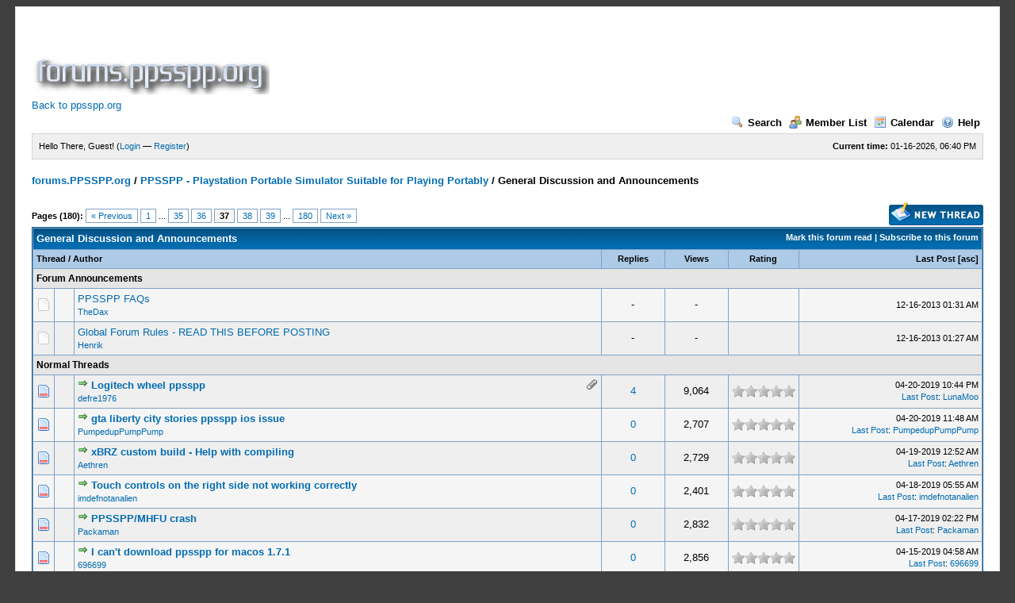

--- FILE ---
content_type: text/html; charset=UTF-8
request_url: https://forums.ppsspp.org/forumdisplay.php?fid=2&page=37
body_size: 9218
content:
<!DOCTYPE html PUBLIC "-//W3C//DTD XHTML 1.0 Transitional//EN" "http://www.w3.org/TR/xhtml1/DTD/xhtml1-transitional.dtd"><!-- start: forumdisplay -->
<html xml:lang="en" lang="en" xmlns="http://www.w3.org/1999/xhtml">
<head>
<title>forums.PPSSPP.org - General Discussion and Announcements </title>
<!-- start: headerinclude -->
<link rel="alternate" type="application/rss+xml" title="Latest Threads (RSS 2.0)" href="https://forums.ppsspp.org/syndication.php" />
<link rel="alternate" type="application/atom+xml" title="Latest Threads (Atom 1.0)" href="https://forums.ppsspp.org/syndication.php?type=atom1.0" />
<meta http-equiv="Content-Type" content="text/html; charset=UTF-8" />
<meta http-equiv="Content-Script-Type" content="text/javascript" />
<script type="text/javascript" src="https://forums.ppsspp.org/jscripts/prototype.js?ver=1603"></script>
<script type="text/javascript" src="https://forums.ppsspp.org/jscripts/general.js?ver=1603"></script>
<script type="text/javascript" src="https://forums.ppsspp.org/jscripts/popup_menu.js?ver=1600"></script>
<link type="text/css" rel="stylesheet" href="https://forums.ppsspp.org/cache/themes/theme3/global.css" />
<link type="text/css" rel="stylesheet" href="https://forums.ppsspp.org/cache/themes/theme1/star_ratings.css" />

<script type="text/javascript">
<!--
	var cookieDomain = ".forums.ppsspp.org";
	var cookiePath = "/";
	var cookiePrefix = "";
	var deleteevent_confirm = "Are you sure you want to delete this event?";
	var removeattach_confirm = "Are you sure you want to remove the selected attachment from this post?";
	var loading_text = 'Loading. <br />Please Wait..';
	var saving_changes = 'Saving changes..';
	var use_xmlhttprequest = "1";
	var my_post_key = "24cd728446720b79292d53092b5494ab";
	var imagepath = "images";
// -->
</script>


<script type="text/javascript">

  var _gaq = _gaq || [];
  _gaq.push(['_setAccount', 'UA-32901101-1']);
  _gaq.push(['_trackPageview']);

  (function() {
    var ga = document.createElement('script'); ga.type = 'text/javascript'; ga.async = true;
    ga.src = ('https:' == document.location.protocol ? 'https://ssl' : 'http://www') + '.google-analytics.com/ga.js';
    var s = document.getElementsByTagName('script')[0]; s.parentNode.insertBefore(ga, s);
  })();

</script>
<!-- end: headerinclude -->
<!-- start: forumdisplay_rssdiscovery -->
<link rel="alternate" type="application/rss+xml" title="Latest Threads in General Discussion and Announcements (RSS 2.0)" href="https://forums.ppsspp.org/syndication.php?fid=2" />
<link rel="alternate" type="application/atom+xml" title="Latest Threads in General Discussion and Announcements (Atom 1.0)" href="https://forums.ppsspp.org/syndication.php?type=atom1.0&amp;fid=2" />
<!-- end: forumdisplay_rssdiscovery -->
<script type="text/javascript">
<!--
	lang.no_new_posts = "Forum Contains No New Posts";
	lang.click_mark_read = "Click to mark this forum as read";
// -->
</script>
</head>
<body>
<!-- start: header -->
<div id="container">
		<a name="top" id="top"></a>
		<div id="header">
			<div class="logo" style="margin:0px"><a href="https://forums.ppsspp.org/index.php"><img src="https://forums.ppsspp.org/images/custom/dspforums.png" alt="forums.PPSSPP.org" title="forums.PPSSPP.org" /></a>

<style>
.responsive-white { width: 320px; height: 50px; }
@media(min-width: 500px) { .responsive-white { width: 468px; height: 60px; } }
@media(min-width: 800px) { .responsive-white { width: 728px; height: 90px; } }
</style>
<script async src="//pagead2.googlesyndication.com/pagead/js/adsbygoogle.js"></script>
<!-- Responsive White -->
<ins class="adsbygoogle responsive-white"
     style="display:inline-block"
     data-ad-client="ca-pub-3281131109267988"
     data-ad-slot="1035220834"></ins>
<script>
(adsbygoogle = window.adsbygoogle || []).push({});
</script>

<br><a href="http://www.ppsspp.org/">Back to ppsspp.org</a></div>
			<div class="menu">
				<ul>
					<li><a href="https://forums.ppsspp.org/search.php"><img src="images/toplinks/search.gif" alt="" title="" />Search</a></li>
					<li><a href="https://forums.ppsspp.org/memberlist.php"><img src="images/toplinks/memberlist.gif" alt="" title="" />Member List</a></li>
					<li><a href="https://forums.ppsspp.org/calendar.php"><img src="images/toplinks/calendar.gif" alt="" title="" />Calendar</a></li>
					<li><a href="https://forums.ppsspp.org/misc.php?action=help"><img src="images/toplinks/help.gif" alt="" title="" />Help</a></li>
				</ul>
			</div>
			<hr class="hidden" />
			<div id="panel">
				<!-- start: header_welcomeblock_guest -->
<script type="text/javascript">
<!--
	lang.username = "Username/Email";
	lang.password = "Password";
	lang.login = "Login";
	lang.lost_password = " &mdash; <a href=\"https://forums.ppsspp.org/member.php?action=lostpw\">Lost Password?<\/a>";
	lang.register_url = " &mdash; <a href=\"https://forums.ppsspp.org/member.php?action=register\">Register<\/a>";
	lang.remember_me = "Remember me";
// -->
</script>
<span style="float: right;"><strong>Current time:</strong> 01-16-2026, 06:40 PM</span>
		<span id="quick_login">Hello There, Guest! (<a href="https://forums.ppsspp.org/member.php?action=login" onclick="MyBB.quickLogin(); return false;">Login</a> &mdash; <a href="https://forums.ppsspp.org/member.php?action=register">Register</a>)</span>
<!-- end: header_welcomeblock_guest -->
			</div>
		</div>
		<hr class="hidden" />
		<br class="clear" />
		<div id="content">
			
			
			
			
			
			<!-- start: nav -->

<div class="navigation">
<!-- start: nav_bit -->
<a href="https://forums.ppsspp.org/index.php">forums.PPSSPP.org</a><!-- start: nav_sep -->
 / 
<!-- end: nav_sep -->
<!-- end: nav_bit --><!-- start: nav_bit -->
<a href="forumdisplay.php?fid=1">PPSSPP - Playstation Portable Simulator Suitable for Playing Portably</a>
<!-- end: nav_bit --><!-- start: nav_sep_active -->
 / 
<!-- end: nav_sep_active --><!-- start: nav_bit_active -->
<span class="active">General Discussion and Announcements</span>
<!-- end: nav_bit_active -->
</div>
<!-- end: nav -->
			<br />
<!-- end: header -->




<!-- start: forumdisplay_threadlist -->
<div class="float_left">
	<!-- start: multipage -->
<div class="pagination">
<span class="pages">Pages (180):</span>
<!-- start: multipage_prevpage -->
<a href="forumdisplay.php?fid=2&amp;page=36" class="pagination_previous">&laquo; Previous</a>
<!-- end: multipage_prevpage --><!-- start: multipage_start -->
<a href="forumdisplay.php?fid=2" class="pagination_first">1</a>  ...
<!-- end: multipage_start --><!-- start: multipage_page -->
<a href="forumdisplay.php?fid=2&amp;page=35" class="pagination_page">35</a>
<!-- end: multipage_page --><!-- start: multipage_page -->
<a href="forumdisplay.php?fid=2&amp;page=36" class="pagination_page">36</a>
<!-- end: multipage_page --><!-- start: multipage_page_current -->
 <span class="pagination_current">37</span>
<!-- end: multipage_page_current --><!-- start: multipage_page -->
<a href="forumdisplay.php?fid=2&amp;page=38" class="pagination_page">38</a>
<!-- end: multipage_page --><!-- start: multipage_page -->
<a href="forumdisplay.php?fid=2&amp;page=39" class="pagination_page">39</a>
<!-- end: multipage_page --><!-- start: multipage_end -->
...  <a href="forumdisplay.php?fid=2&amp;page=180" class="pagination_last">180</a>
<!-- end: multipage_end --><!-- start: multipage_nextpage -->
<a href="forumdisplay.php?fid=2&amp;page=38" class="pagination_next">Next &raquo;</a>
<!-- end: multipage_nextpage -->
</div>
<!-- end: multipage -->
</div>
<div class="float_right">
	<!-- start: forumdisplay_newthread -->
<a href="newthread.php?fid=2"><img src="images/english/newthread.gif" alt="Post Thread" title="Post Thread" /></a>
<!-- end: forumdisplay_newthread -->
</div>
<table border="0" cellspacing="1" cellpadding="4" class="tborder" style="clear: both;">
	<tr>
		<td class="thead" colspan="7">
			<div style="float: right;">
				<span class="smalltext"><strong><a href="misc.php?action=markread&amp;fid=2">Mark this forum read</a> | <a href="usercp2.php?action=addsubscription&amp;type=forum&amp;fid=2&amp;my_post_key=24cd728446720b79292d53092b5494ab">Subscribe to this forum</a></strong></span>
			</div>
			<div>
				<strong>General Discussion and Announcements</strong>
			</div>
		</td>
	</tr>
	<tr>
		<td class="tcat" colspan="3" width="66%"><span class="smalltext"><strong><a href="forumdisplay.php?fid=2&amp;page=37&amp;datecut=0&amp;sortby=subject&amp;order=asc">Thread</a>  / <a href="forumdisplay.php?fid=2&amp;page=37&amp;datecut=0&amp;sortby=starter&amp;order=asc">Author</a> </strong></span></td>
		<td class="tcat" align="center" width="7%"><span class="smalltext"><strong><a href="forumdisplay.php?fid=2&amp;page=37&amp;datecut=0&amp;sortby=replies&amp;order=desc">Replies</a> </strong></span></td>
		<td class="tcat" align="center" width="7%"><span class="smalltext"><strong><a href="forumdisplay.php?fid=2&amp;page=37&amp;datecut=0&amp;sortby=views&amp;order=desc">Views</a> </strong></span></td>
		<!-- start: forumdisplay_threadlist_rating -->
	<td class="tcat" align="center" width="80">
		<span class="smalltext"><strong><a href="forumdisplay.php?fid=2&amp;page=37&amp;datecut=0&amp;sortby=rating&amp;order=desc">Rating</a> </strong></span>
		<script type="text/javascript" src="jscripts/rating.js?ver=1400"></script>
		<script type="text/javascript">
		<!--
			lang.stars = new Array();
			lang.stars[1] = "1 star out of 5";
			lang.stars[2] = "2 stars out of 5";
			lang.stars[3] = "3 stars out of 5";
			lang.stars[4] = "4 stars out of 5";
			lang.stars[5] = "5 stars out of 5";
		// -->
		</script>
	</td>

<!-- end: forumdisplay_threadlist_rating -->
		<td class="tcat" align="right" width="20%"><span class="smalltext"><strong><a href="forumdisplay.php?fid=2&amp;page=37&amp;datecut=0&amp;sortby=lastpost&amp;order=desc">Last Post</a> <!-- start: forumdisplay_orderarrow -->
<span class="smalltext">[<a href="forumdisplay.php?fid=2&amp;page=37&amp;datecut=0&amp;sortby=lastpost&amp;order=asc">asc</a>]</span>
<!-- end: forumdisplay_orderarrow --></strong></span></td>
		
	</tr>
	
	<!-- start: forumdisplay_announcements -->
<tr>
<td class="trow_sep" colspan="7">Forum Announcements</td>
</tr>
<!-- start: forumdisplay_announcements_announcement -->
<tr>
<td align="center" class="trow1" width="2%"><img src="images/folder.gif" alt=""/></td>
<td align="center" class="trow1" width="2%">&nbsp;</td>
<td class="trow1">
	<a href="announcements.php?aid=4" class="subject_old">PPSSPP FAQs</a>
	<div class="author smalltext"><a href="https://forums.ppsspp.org/member.php?action=profile&amp;uid=2928">TheDax</a></div>
</td>
<td align="center" class="trow1">-</td>
<td align="center" class="trow1">-</td>
<!-- start: forumdisplay_announcement_rating -->
	<td class="trow1" align="center"><img src="images/pixel.gif" alt="" /></td>
<!-- end: forumdisplay_announcement_rating -->
<td class="trow1" style="white-space: nowrap; text-align: right"><span class="smalltext">12-16-2013 01:31 AM</span></td>

</tr>

<!-- end: forumdisplay_announcements_announcement --><!-- start: forumdisplay_announcements_announcement -->
<tr>
<td align="center" class="trow2" width="2%"><img src="images/folder.gif" alt=""/></td>
<td align="center" class="trow2" width="2%">&nbsp;</td>
<td class="trow2">
	<a href="announcements.php?aid=5" class="subject_old">Global Forum Rules - READ THIS BEFORE POSTING</a>
	<div class="author smalltext"><a href="https://forums.ppsspp.org/member.php?action=profile&amp;uid=1">Henrik</a></div>
</td>
<td align="center" class="trow2">-</td>
<td align="center" class="trow2">-</td>
<!-- start: forumdisplay_announcement_rating -->
	<td class="trow2" align="center"><img src="images/pixel.gif" alt="" /></td>
<!-- end: forumdisplay_announcement_rating -->
<td class="trow2" style="white-space: nowrap; text-align: right"><span class="smalltext">12-16-2013 01:27 AM</span></td>

</tr>

<!-- end: forumdisplay_announcements_announcement -->
<!-- end: forumdisplay_announcements -->
	<!-- start: forumdisplay_threads_sep -->
<tr>
<td class="trow_sep" colspan="7">Normal Threads</td>
</tr>
<!-- end: forumdisplay_threads_sep --><!-- start: forumdisplay_thread -->
<tr>
	<td align="center" class="trow2 forumdisplay_regular" width="2%"><img src="images/newhotfolder.gif" alt="New posts. Hot thread." title="New posts. Hot thread." /></td>
	<td align="center" class="trow2 forumdisplay_regular" width="2%">&nbsp;</td>
	<td class="trow2 forumdisplay_regular">
		<!-- start: forumdisplay_thread_attachment_count -->
<div style="float: right;"><img src="images/paperclip.gif" alt="" title="This thread contains 1 attachment." /></div>
<!-- end: forumdisplay_thread_attachment_count -->
		<div>
			<span> <!-- start: forumdisplay_thread_gotounread -->
<a href="showthread.php?tid=25177&amp;action=newpost"><img src="images/jump.gif" alt="Go to first unread post" title="Go to first unread post" /></a> 
<!-- end: forumdisplay_thread_gotounread --><a href="showthread.php?tid=25177" class=" subject_new" id="tid_25177">Logitech wheel ppsspp</a></span>
			<div class="author smalltext"><a href="https://forums.ppsspp.org/member.php?action=profile&amp;uid=104644">defre1976</a></div>
		</div>
	</td>
	<td align="center" class="trow2 forumdisplay_regular"><a href="javascript:MyBB.whoPosted(25177);">4</a></td>
	<td align="center" class="trow2 forumdisplay_regular">9,064</td>
	<!-- start: forumdisplay_thread_rating -->
<td align="center" class="trow2 forumdisplay_regular" id="rating_table_25177">
		<ul class="star_rating star_rating_notrated" id="rating_thread_25177">
			<li style="width: 0%" class="current_rating" id="current_rating_25177">0 Vote(s) - 0 out of 5 in Average</li>
		</ul>
		<script type="text/javascript">
		<!--
			Rating.build_forumdisplay(25177, { width: '0', extra_class: ' star_rating_notrated', current_average: '0 Vote(s) - 0 out of 5 in Average' });
		// -->
		</script>
	</td>

<!-- end: forumdisplay_thread_rating -->
	<td class="trow2 forumdisplay_regular" style="white-space: nowrap; text-align: right;">
		<span class="lastpost smalltext">04-20-2019 10:44 PM<br />
		<a href="showthread.php?tid=25177&amp;action=lastpost">Last Post</a>: <a href="https://forums.ppsspp.org/member.php?action=profile&amp;uid=12572">LunaMoo</a></span>
	</td>

</tr>

<!-- end: forumdisplay_thread --><!-- start: forumdisplay_thread -->
<tr>
	<td align="center" class="trow1 forumdisplay_regular" width="2%"><img src="images/newhotfolder.gif" alt="New posts. Hot thread." title="New posts. Hot thread." /></td>
	<td align="center" class="trow1 forumdisplay_regular" width="2%">&nbsp;</td>
	<td class="trow1 forumdisplay_regular">
		
		<div>
			<span> <!-- start: forumdisplay_thread_gotounread -->
<a href="showthread.php?tid=25179&amp;action=newpost"><img src="images/jump.gif" alt="Go to first unread post" title="Go to first unread post" /></a> 
<!-- end: forumdisplay_thread_gotounread --><a href="showthread.php?tid=25179" class=" subject_new" id="tid_25179">gta liberty city stories ppsspp ios issue</a></span>
			<div class="author smalltext"><a href="https://forums.ppsspp.org/member.php?action=profile&amp;uid=116324">PumpedupPumpPump</a></div>
		</div>
	</td>
	<td align="center" class="trow1 forumdisplay_regular"><a href="javascript:MyBB.whoPosted(25179);">0</a></td>
	<td align="center" class="trow1 forumdisplay_regular">2,707</td>
	<!-- start: forumdisplay_thread_rating -->
<td align="center" class="trow1 forumdisplay_regular" id="rating_table_25179">
		<ul class="star_rating star_rating_notrated" id="rating_thread_25179">
			<li style="width: 0%" class="current_rating" id="current_rating_25179">0 Vote(s) - 0 out of 5 in Average</li>
		</ul>
		<script type="text/javascript">
		<!--
			Rating.build_forumdisplay(25179, { width: '0', extra_class: ' star_rating_notrated', current_average: '0 Vote(s) - 0 out of 5 in Average' });
		// -->
		</script>
	</td>

<!-- end: forumdisplay_thread_rating -->
	<td class="trow1 forumdisplay_regular" style="white-space: nowrap; text-align: right;">
		<span class="lastpost smalltext">04-20-2019 11:48 AM<br />
		<a href="showthread.php?tid=25179&amp;action=lastpost">Last Post</a>: <a href="https://forums.ppsspp.org/member.php?action=profile&amp;uid=116324">PumpedupPumpPump</a></span>
	</td>

</tr>

<!-- end: forumdisplay_thread --><!-- start: forumdisplay_thread -->
<tr>
	<td align="center" class="trow2 forumdisplay_regular" width="2%"><img src="images/newhotfolder.gif" alt="New posts. Hot thread." title="New posts. Hot thread." /></td>
	<td align="center" class="trow2 forumdisplay_regular" width="2%">&nbsp;</td>
	<td class="trow2 forumdisplay_regular">
		
		<div>
			<span> <!-- start: forumdisplay_thread_gotounread -->
<a href="showthread.php?tid=25173&amp;action=newpost"><img src="images/jump.gif" alt="Go to first unread post" title="Go to first unread post" /></a> 
<!-- end: forumdisplay_thread_gotounread --><a href="showthread.php?tid=25173" class=" subject_new" id="tid_25173">xBRZ custom build - Help with compiling</a></span>
			<div class="author smalltext"><a href="https://forums.ppsspp.org/member.php?action=profile&amp;uid=116289">Aethren</a></div>
		</div>
	</td>
	<td align="center" class="trow2 forumdisplay_regular"><a href="javascript:MyBB.whoPosted(25173);">0</a></td>
	<td align="center" class="trow2 forumdisplay_regular">2,729</td>
	<!-- start: forumdisplay_thread_rating -->
<td align="center" class="trow2 forumdisplay_regular" id="rating_table_25173">
		<ul class="star_rating star_rating_notrated" id="rating_thread_25173">
			<li style="width: 0%" class="current_rating" id="current_rating_25173">0 Vote(s) - 0 out of 5 in Average</li>
		</ul>
		<script type="text/javascript">
		<!--
			Rating.build_forumdisplay(25173, { width: '0', extra_class: ' star_rating_notrated', current_average: '0 Vote(s) - 0 out of 5 in Average' });
		// -->
		</script>
	</td>

<!-- end: forumdisplay_thread_rating -->
	<td class="trow2 forumdisplay_regular" style="white-space: nowrap; text-align: right;">
		<span class="lastpost smalltext">04-19-2019 12:52 AM<br />
		<a href="showthread.php?tid=25173&amp;action=lastpost">Last Post</a>: <a href="https://forums.ppsspp.org/member.php?action=profile&amp;uid=116289">Aethren</a></span>
	</td>

</tr>

<!-- end: forumdisplay_thread --><!-- start: forumdisplay_thread -->
<tr>
	<td align="center" class="trow1 forumdisplay_regular" width="2%"><img src="images/newhotfolder.gif" alt="New posts. Hot thread." title="New posts. Hot thread." /></td>
	<td align="center" class="trow1 forumdisplay_regular" width="2%">&nbsp;</td>
	<td class="trow1 forumdisplay_regular">
		
		<div>
			<span> <!-- start: forumdisplay_thread_gotounread -->
<a href="showthread.php?tid=25168&amp;action=newpost"><img src="images/jump.gif" alt="Go to first unread post" title="Go to first unread post" /></a> 
<!-- end: forumdisplay_thread_gotounread --><a href="showthread.php?tid=25168" class=" subject_new" id="tid_25168">Touch controls on the right side not working correctly</a></span>
			<div class="author smalltext"><a href="https://forums.ppsspp.org/member.php?action=profile&amp;uid=116270">imdefnotanalien</a></div>
		</div>
	</td>
	<td align="center" class="trow1 forumdisplay_regular"><a href="javascript:MyBB.whoPosted(25168);">0</a></td>
	<td align="center" class="trow1 forumdisplay_regular">2,401</td>
	<!-- start: forumdisplay_thread_rating -->
<td align="center" class="trow1 forumdisplay_regular" id="rating_table_25168">
		<ul class="star_rating star_rating_notrated" id="rating_thread_25168">
			<li style="width: 0%" class="current_rating" id="current_rating_25168">0 Vote(s) - 0 out of 5 in Average</li>
		</ul>
		<script type="text/javascript">
		<!--
			Rating.build_forumdisplay(25168, { width: '0', extra_class: ' star_rating_notrated', current_average: '0 Vote(s) - 0 out of 5 in Average' });
		// -->
		</script>
	</td>

<!-- end: forumdisplay_thread_rating -->
	<td class="trow1 forumdisplay_regular" style="white-space: nowrap; text-align: right;">
		<span class="lastpost smalltext">04-18-2019 05:55 AM<br />
		<a href="showthread.php?tid=25168&amp;action=lastpost">Last Post</a>: <a href="https://forums.ppsspp.org/member.php?action=profile&amp;uid=116270">imdefnotanalien</a></span>
	</td>

</tr>

<!-- end: forumdisplay_thread --><!-- start: forumdisplay_thread -->
<tr>
	<td align="center" class="trow2 forumdisplay_regular" width="2%"><img src="images/newhotfolder.gif" alt="New posts. Hot thread." title="New posts. Hot thread." /></td>
	<td align="center" class="trow2 forumdisplay_regular" width="2%">&nbsp;</td>
	<td class="trow2 forumdisplay_regular">
		
		<div>
			<span> <!-- start: forumdisplay_thread_gotounread -->
<a href="showthread.php?tid=25166&amp;action=newpost"><img src="images/jump.gif" alt="Go to first unread post" title="Go to first unread post" /></a> 
<!-- end: forumdisplay_thread_gotounread --><a href="showthread.php?tid=25166" class=" subject_new" id="tid_25166">PPSSPP/MHFU crash</a></span>
			<div class="author smalltext"><a href="https://forums.ppsspp.org/member.php?action=profile&amp;uid=116248">Packaman</a></div>
		</div>
	</td>
	<td align="center" class="trow2 forumdisplay_regular"><a href="javascript:MyBB.whoPosted(25166);">0</a></td>
	<td align="center" class="trow2 forumdisplay_regular">2,832</td>
	<!-- start: forumdisplay_thread_rating -->
<td align="center" class="trow2 forumdisplay_regular" id="rating_table_25166">
		<ul class="star_rating star_rating_notrated" id="rating_thread_25166">
			<li style="width: 0%" class="current_rating" id="current_rating_25166">0 Vote(s) - 0 out of 5 in Average</li>
		</ul>
		<script type="text/javascript">
		<!--
			Rating.build_forumdisplay(25166, { width: '0', extra_class: ' star_rating_notrated', current_average: '0 Vote(s) - 0 out of 5 in Average' });
		// -->
		</script>
	</td>

<!-- end: forumdisplay_thread_rating -->
	<td class="trow2 forumdisplay_regular" style="white-space: nowrap; text-align: right;">
		<span class="lastpost smalltext">04-17-2019 02:22 PM<br />
		<a href="showthread.php?tid=25166&amp;action=lastpost">Last Post</a>: <a href="https://forums.ppsspp.org/member.php?action=profile&amp;uid=116248">Packaman</a></span>
	</td>

</tr>

<!-- end: forumdisplay_thread --><!-- start: forumdisplay_thread -->
<tr>
	<td align="center" class="trow1 forumdisplay_regular" width="2%"><img src="images/newhotfolder.gif" alt="New posts. Hot thread." title="New posts. Hot thread." /></td>
	<td align="center" class="trow1 forumdisplay_regular" width="2%">&nbsp;</td>
	<td class="trow1 forumdisplay_regular">
		
		<div>
			<span> <!-- start: forumdisplay_thread_gotounread -->
<a href="showthread.php?tid=25150&amp;action=newpost"><img src="images/jump.gif" alt="Go to first unread post" title="Go to first unread post" /></a> 
<!-- end: forumdisplay_thread_gotounread --><a href="showthread.php?tid=25150" class=" subject_new" id="tid_25150">I can't download ppsspp for macos 1.7.1</a></span>
			<div class="author smalltext"><a href="https://forums.ppsspp.org/member.php?action=profile&amp;uid=116170">696699</a></div>
		</div>
	</td>
	<td align="center" class="trow1 forumdisplay_regular"><a href="javascript:MyBB.whoPosted(25150);">0</a></td>
	<td align="center" class="trow1 forumdisplay_regular">2,856</td>
	<!-- start: forumdisplay_thread_rating -->
<td align="center" class="trow1 forumdisplay_regular" id="rating_table_25150">
		<ul class="star_rating star_rating_notrated" id="rating_thread_25150">
			<li style="width: 0%" class="current_rating" id="current_rating_25150">0 Vote(s) - 0 out of 5 in Average</li>
		</ul>
		<script type="text/javascript">
		<!--
			Rating.build_forumdisplay(25150, { width: '0', extra_class: ' star_rating_notrated', current_average: '0 Vote(s) - 0 out of 5 in Average' });
		// -->
		</script>
	</td>

<!-- end: forumdisplay_thread_rating -->
	<td class="trow1 forumdisplay_regular" style="white-space: nowrap; text-align: right;">
		<span class="lastpost smalltext">04-15-2019 04:58 AM<br />
		<a href="showthread.php?tid=25150&amp;action=lastpost">Last Post</a>: <a href="https://forums.ppsspp.org/member.php?action=profile&amp;uid=116170">696699</a></span>
	</td>

</tr>

<!-- end: forumdisplay_thread --><!-- start: forumdisplay_thread -->
<tr>
	<td align="center" class="trow2 forumdisplay_regular" width="2%"><img src="images/newhotfolder.gif" alt="New posts. Hot thread." title="New posts. Hot thread." /></td>
	<td align="center" class="trow2 forumdisplay_regular" width="2%">&nbsp;</td>
	<td class="trow2 forumdisplay_regular">
		
		<div>
			<span> <!-- start: forumdisplay_thread_gotounread -->
<a href="showthread.php?tid=25136&amp;action=newpost"><img src="images/jump.gif" alt="Go to first unread post" title="Go to first unread post" /></a> 
<!-- end: forumdisplay_thread_gotounread --><a href="showthread.php?tid=25136" class=" subject_new" id="tid_25136">Network Configuration Issue - Marvel: Ultimate Alliance</a></span>
			<div class="author smalltext"><a href="https://forums.ppsspp.org/member.php?action=profile&amp;uid=85477">MAUDCAUERA19922006</a></div>
		</div>
	</td>
	<td align="center" class="trow2 forumdisplay_regular"><a href="javascript:MyBB.whoPosted(25136);">1</a></td>
	<td align="center" class="trow2 forumdisplay_regular">5,603</td>
	<!-- start: forumdisplay_thread_rating -->
<td align="center" class="trow2 forumdisplay_regular" id="rating_table_25136">
		<ul class="star_rating star_rating_notrated" id="rating_thread_25136">
			<li style="width: 0%" class="current_rating" id="current_rating_25136">0 Vote(s) - 0 out of 5 in Average</li>
		</ul>
		<script type="text/javascript">
		<!--
			Rating.build_forumdisplay(25136, { width: '0', extra_class: ' star_rating_notrated', current_average: '0 Vote(s) - 0 out of 5 in Average' });
		// -->
		</script>
	</td>

<!-- end: forumdisplay_thread_rating -->
	<td class="trow2 forumdisplay_regular" style="white-space: nowrap; text-align: right;">
		<span class="lastpost smalltext">04-12-2019 12:17 AM<br />
		<a href="showthread.php?tid=25136&amp;action=lastpost">Last Post</a>: <a href="https://forums.ppsspp.org/member.php?action=profile&amp;uid=12572">LunaMoo</a></span>
	</td>

</tr>

<!-- end: forumdisplay_thread --><!-- start: forumdisplay_thread -->
<tr>
	<td align="center" class="trow1 forumdisplay_regular" width="2%"><img src="images/newhotfolder.gif" alt="New posts. Hot thread." title="New posts. Hot thread." /></td>
	<td align="center" class="trow1 forumdisplay_regular" width="2%">&nbsp;</td>
	<td class="trow1 forumdisplay_regular">
		
		<div>
			<span> <!-- start: forumdisplay_thread_gotounread -->
<a href="showthread.php?tid=24973&amp;action=newpost"><img src="images/jump.gif" alt="Go to first unread post" title="Go to first unread post" /></a> 
<!-- end: forumdisplay_thread_gotounread --><a href="showthread.php?tid=24973" class=" subject_new" id="tid_24973">Warriors Orochi 1 and 2 disappearing enemy officer.</a></span>
			<div class="author smalltext"><a href="https://forums.ppsspp.org/member.php?action=profile&amp;uid=114398">diko rommel</a></div>
		</div>
	</td>
	<td align="center" class="trow1 forumdisplay_regular"><a href="javascript:MyBB.whoPosted(24973);">2</a></td>
	<td align="center" class="trow1 forumdisplay_regular">6,694</td>
	<!-- start: forumdisplay_thread_rating -->
<td align="center" class="trow1 forumdisplay_regular" id="rating_table_24973">
		<ul class="star_rating star_rating_notrated" id="rating_thread_24973">
			<li style="width: 0%" class="current_rating" id="current_rating_24973">0 Vote(s) - 0 out of 5 in Average</li>
		</ul>
		<script type="text/javascript">
		<!--
			Rating.build_forumdisplay(24973, { width: '0', extra_class: ' star_rating_notrated', current_average: '0 Vote(s) - 0 out of 5 in Average' });
		// -->
		</script>
	</td>

<!-- end: forumdisplay_thread_rating -->
	<td class="trow1 forumdisplay_regular" style="white-space: nowrap; text-align: right;">
		<span class="lastpost smalltext">04-11-2019 11:55 PM<br />
		<a href="showthread.php?tid=24973&amp;action=lastpost">Last Post</a>: <a href="https://forums.ppsspp.org/member.php?action=profile&amp;uid=116092">dwandswforlife</a></span>
	</td>

</tr>

<!-- end: forumdisplay_thread --><!-- start: forumdisplay_thread -->
<tr>
	<td align="center" class="trow2 forumdisplay_regular" width="2%"><img src="images/newhotfolder.gif" alt="New posts. Hot thread." title="New posts. Hot thread." /></td>
	<td align="center" class="trow2 forumdisplay_regular" width="2%">&nbsp;</td>
	<td class="trow2 forumdisplay_regular">
		
		<div>
			<span> <!-- start: forumdisplay_thread_gotounread -->
<a href="showthread.php?tid=25132&amp;action=newpost"><img src="images/jump.gif" alt="Go to first unread post" title="Go to first unread post" /></a> 
<!-- end: forumdisplay_thread_gotounread --><a href="showthread.php?tid=25132" class=" subject_new" id="tid_25132">I can't use my xbox one controller - ppsspp v1.8.0</a></span>
			<div class="author smalltext"><a href="https://forums.ppsspp.org/member.php?action=profile&amp;uid=116067">Sebaas</a></div>
		</div>
	</td>
	<td align="center" class="trow2 forumdisplay_regular"><a href="javascript:MyBB.whoPosted(25132);">0</a></td>
	<td align="center" class="trow2 forumdisplay_regular">2,677</td>
	<!-- start: forumdisplay_thread_rating -->
<td align="center" class="trow2 forumdisplay_regular" id="rating_table_25132">
		<ul class="star_rating star_rating_notrated" id="rating_thread_25132">
			<li style="width: 0%" class="current_rating" id="current_rating_25132">0 Vote(s) - 0 out of 5 in Average</li>
		</ul>
		<script type="text/javascript">
		<!--
			Rating.build_forumdisplay(25132, { width: '0', extra_class: ' star_rating_notrated', current_average: '0 Vote(s) - 0 out of 5 in Average' });
		// -->
		</script>
	</td>

<!-- end: forumdisplay_thread_rating -->
	<td class="trow2 forumdisplay_regular" style="white-space: nowrap; text-align: right;">
		<span class="lastpost smalltext">04-11-2019 02:31 AM<br />
		<a href="showthread.php?tid=25132&amp;action=lastpost">Last Post</a>: <a href="https://forums.ppsspp.org/member.php?action=profile&amp;uid=116067">Sebaas</a></span>
	</td>

</tr>

<!-- end: forumdisplay_thread --><!-- start: forumdisplay_thread -->
<tr>
	<td align="center" class="trow1 forumdisplay_regular" width="2%"><img src="images/newhotfolder.gif" alt="New posts. Hot thread." title="New posts. Hot thread." /></td>
	<td align="center" class="trow1 forumdisplay_regular" width="2%">&nbsp;</td>
	<td class="trow1 forumdisplay_regular">
		
		<div>
			<span> <!-- start: forumdisplay_thread_gotounread -->
<a href="showthread.php?tid=25120&amp;action=newpost"><img src="images/jump.gif" alt="Go to first unread post" title="Go to first unread post" /></a> 
<!-- end: forumdisplay_thread_gotounread --><a href="showthread.php?tid=25120" class=" subject_new" id="tid_25120">Harvest Moon Hero of Leaf Valley - Can't milk cows</a></span>
			<div class="author smalltext"><a href="https://forums.ppsspp.org/member.php?action=profile&amp;uid=116015">hczero</a></div>
		</div>
	</td>
	<td align="center" class="trow1 forumdisplay_regular"><a href="javascript:MyBB.whoPosted(25120);">1</a></td>
	<td align="center" class="trow1 forumdisplay_regular">4,904</td>
	<!-- start: forumdisplay_thread_rating -->
<td align="center" class="trow1 forumdisplay_regular" id="rating_table_25120">
		<ul class="star_rating star_rating_notrated" id="rating_thread_25120">
			<li style="width: 0%" class="current_rating" id="current_rating_25120">0 Vote(s) - 0 out of 5 in Average</li>
		</ul>
		<script type="text/javascript">
		<!--
			Rating.build_forumdisplay(25120, { width: '0', extra_class: ' star_rating_notrated', current_average: '0 Vote(s) - 0 out of 5 in Average' });
		// -->
		</script>
	</td>

<!-- end: forumdisplay_thread_rating -->
	<td class="trow1 forumdisplay_regular" style="white-space: nowrap; text-align: right;">
		<span class="lastpost smalltext">04-10-2019 06:21 PM<br />
		<a href="showthread.php?tid=25120&amp;action=lastpost">Last Post</a>: <a href="https://forums.ppsspp.org/member.php?action=profile&amp;uid=504">GuilhermeGS2</a></span>
	</td>

</tr>

<!-- end: forumdisplay_thread --><!-- start: forumdisplay_thread -->
<tr>
	<td align="center" class="trow2 forumdisplay_regular" width="2%"><img src="images/newhotfolder.gif" alt="New posts. Hot thread." title="New posts. Hot thread." /></td>
	<td align="center" class="trow2 forumdisplay_regular" width="2%"><img src="images/icons/rainbow.gif" alt="Rainbow" /></td>
	<td class="trow2 forumdisplay_regular">
		
		<div>
			<span> <!-- start: forumdisplay_thread_gotounread -->
<a href="showthread.php?tid=25130&amp;action=newpost"><img src="images/jump.gif" alt="Go to first unread post" title="Go to first unread post" /></a> 
<!-- end: forumdisplay_thread_gotounread --><a href="showthread.php?tid=25130" class=" subject_new" id="tid_25130">Can anyone help me?</a></span>
			<div class="author smalltext"><a href="https://forums.ppsspp.org/member.php?action=profile&amp;uid=116047">Noob404</a></div>
		</div>
	</td>
	<td align="center" class="trow2 forumdisplay_regular"><a href="javascript:MyBB.whoPosted(25130);">0</a></td>
	<td align="center" class="trow2 forumdisplay_regular">2,664</td>
	<!-- start: forumdisplay_thread_rating -->
<td align="center" class="trow2 forumdisplay_regular" id="rating_table_25130">
		<ul class="star_rating star_rating_notrated" id="rating_thread_25130">
			<li style="width: 0%" class="current_rating" id="current_rating_25130">0 Vote(s) - 0 out of 5 in Average</li>
		</ul>
		<script type="text/javascript">
		<!--
			Rating.build_forumdisplay(25130, { width: '0', extra_class: ' star_rating_notrated', current_average: '0 Vote(s) - 0 out of 5 in Average' });
		// -->
		</script>
	</td>

<!-- end: forumdisplay_thread_rating -->
	<td class="trow2 forumdisplay_regular" style="white-space: nowrap; text-align: right;">
		<span class="lastpost smalltext">04-10-2019 08:54 AM<br />
		<a href="showthread.php?tid=25130&amp;action=lastpost">Last Post</a>: <a href="https://forums.ppsspp.org/member.php?action=profile&amp;uid=116047">Noob404</a></span>
	</td>

</tr>

<!-- end: forumdisplay_thread --><!-- start: forumdisplay_thread -->
<tr>
	<td align="center" class="trow1 forumdisplay_regular" width="2%"><img src="images/newhotfolder.gif" alt="New posts. Hot thread." title="New posts. Hot thread." /></td>
	<td align="center" class="trow1 forumdisplay_regular" width="2%">&nbsp;</td>
	<td class="trow1 forumdisplay_regular">
		
		<div>
			<span> <!-- start: forumdisplay_thread_gotounread -->
<a href="showthread.php?tid=25041&amp;action=newpost"><img src="images/jump.gif" alt="Go to first unread post" title="Go to first unread post" /></a> 
<!-- end: forumdisplay_thread_gotounread --><a href="showthread.php?tid=25041" class=" subject_new" id="tid_25041">how do cw cheats work? Can't figure it out</a></span>
			<div class="author smalltext"><a href="https://forums.ppsspp.org/member.php?action=profile&amp;uid=35517">deama</a></div>
		</div>
	</td>
	<td align="center" class="trow1 forumdisplay_regular"><a href="javascript:MyBB.whoPosted(25041);">9</a></td>
	<td align="center" class="trow1 forumdisplay_regular">19,860</td>
	<!-- start: forumdisplay_thread_rating -->
<td align="center" class="trow1 forumdisplay_regular" id="rating_table_25041">
		<ul class="star_rating star_rating_notrated" id="rating_thread_25041">
			<li style="width: 0%" class="current_rating" id="current_rating_25041">0 Vote(s) - 0 out of 5 in Average</li>
		</ul>
		<script type="text/javascript">
		<!--
			Rating.build_forumdisplay(25041, { width: '0', extra_class: ' star_rating_notrated', current_average: '0 Vote(s) - 0 out of 5 in Average' });
		// -->
		</script>
	</td>

<!-- end: forumdisplay_thread_rating -->
	<td class="trow1 forumdisplay_regular" style="white-space: nowrap; text-align: right;">
		<span class="lastpost smalltext">04-09-2019 08:37 PM<br />
		<a href="showthread.php?tid=25041&amp;action=lastpost">Last Post</a>: <a href="https://forums.ppsspp.org/member.php?action=profile&amp;uid=115966">Sadamitsu</a></span>
	</td>

</tr>

<!-- end: forumdisplay_thread --><!-- start: forumdisplay_thread -->
<tr>
	<td align="center" class="trow2 forumdisplay_regular" width="2%"><img src="images/newhotfolder.gif" alt="New posts. Hot thread." title="New posts. Hot thread." /></td>
	<td align="center" class="trow2 forumdisplay_regular" width="2%">&nbsp;</td>
	<td class="trow2 forumdisplay_regular">
		
		<div>
			<span> <!-- start: forumdisplay_thread_gotounread -->
<a href="showthread.php?tid=25113&amp;action=newpost"><img src="images/jump.gif" alt="Go to first unread post" title="Go to first unread post" /></a> 
<!-- end: forumdisplay_thread_gotounread --><a href="showthread.php?tid=25113" class=" subject_new" id="tid_25113">PS2 controller on Mac PPSSPP</a></span>
			<div class="author smalltext"><a href="https://forums.ppsspp.org/member.php?action=profile&amp;uid=115986">mentaluproar</a></div>
		</div>
	</td>
	<td align="center" class="trow2 forumdisplay_regular"><a href="javascript:MyBB.whoPosted(25113);">0</a></td>
	<td align="center" class="trow2 forumdisplay_regular">2,897</td>
	<!-- start: forumdisplay_thread_rating -->
<td align="center" class="trow2 forumdisplay_regular" id="rating_table_25113">
		<ul class="star_rating star_rating_notrated" id="rating_thread_25113">
			<li style="width: 0%" class="current_rating" id="current_rating_25113">0 Vote(s) - 0 out of 5 in Average</li>
		</ul>
		<script type="text/javascript">
		<!--
			Rating.build_forumdisplay(25113, { width: '0', extra_class: ' star_rating_notrated', current_average: '0 Vote(s) - 0 out of 5 in Average' });
		// -->
		</script>
	</td>

<!-- end: forumdisplay_thread_rating -->
	<td class="trow2 forumdisplay_regular" style="white-space: nowrap; text-align: right;">
		<span class="lastpost smalltext">04-08-2019 12:26 AM<br />
		<a href="showthread.php?tid=25113&amp;action=lastpost">Last Post</a>: <a href="https://forums.ppsspp.org/member.php?action=profile&amp;uid=115986">mentaluproar</a></span>
	</td>

</tr>

<!-- end: forumdisplay_thread --><!-- start: forumdisplay_thread -->
<tr>
	<td align="center" class="trow1 forumdisplay_regular" width="2%"><img src="images/newhotfolder.gif" alt="New posts. Hot thread." title="New posts. Hot thread." /></td>
	<td align="center" class="trow1 forumdisplay_regular" width="2%">&nbsp;</td>
	<td class="trow1 forumdisplay_regular">
		
		<div>
			<span> <!-- start: forumdisplay_thread_gotounread -->
<a href="showthread.php?tid=25112&amp;action=newpost"><img src="images/jump.gif" alt="Go to first unread post" title="Go to first unread post" /></a> 
<!-- end: forumdisplay_thread_gotounread --><a href="showthread.php?tid=25112" class=" subject_new" id="tid_25112">Game launch animation</a></span>
			<div class="author smalltext"><a href="https://forums.ppsspp.org/member.php?action=profile&amp;uid=115975">aorin1</a></div>
		</div>
	</td>
	<td align="center" class="trow1 forumdisplay_regular"><a href="javascript:MyBB.whoPosted(25112);">2</a></td>
	<td align="center" class="trow1 forumdisplay_regular">8,914</td>
	<!-- start: forumdisplay_thread_rating -->
<td align="center" class="trow1 forumdisplay_regular" id="rating_table_25112">
		<ul class="star_rating star_rating_notrated" id="rating_thread_25112">
			<li style="width: 0%" class="current_rating" id="current_rating_25112">0 Vote(s) - 0 out of 5 in Average</li>
		</ul>
		<script type="text/javascript">
		<!--
			Rating.build_forumdisplay(25112, { width: '0', extra_class: ' star_rating_notrated', current_average: '0 Vote(s) - 0 out of 5 in Average' });
		// -->
		</script>
	</td>

<!-- end: forumdisplay_thread_rating -->
	<td class="trow1 forumdisplay_regular" style="white-space: nowrap; text-align: right;">
		<span class="lastpost smalltext">04-08-2019 12:17 AM<br />
		<a href="showthread.php?tid=25112&amp;action=lastpost">Last Post</a>: <a href="https://forums.ppsspp.org/member.php?action=profile&amp;uid=115975">aorin1</a></span>
	</td>

</tr>

<!-- end: forumdisplay_thread --><!-- start: forumdisplay_thread -->
<tr>
	<td align="center" class="trow2 forumdisplay_regular" width="2%"><img src="images/newhotfolder.gif" alt="New posts. Hot thread." title="New posts. Hot thread." /></td>
	<td align="center" class="trow2 forumdisplay_regular" width="2%">&nbsp;</td>
	<td class="trow2 forumdisplay_regular">
		
		<div>
			<span> <!-- start: forumdisplay_thread_gotounread -->
<a href="showthread.php?tid=25086&amp;action=newpost"><img src="images/jump.gif" alt="Go to first unread post" title="Go to first unread post" /></a> 
<!-- end: forumdisplay_thread_gotounread --><a href="showthread.php?tid=25086" class=" subject_new" id="tid_25086">Fonts issue with the Flatpak version for Linux.</a></span>
			<div class="author smalltext"><a href="https://forums.ppsspp.org/member.php?action=profile&amp;uid=115786">Dolus</a></div>
		</div>
	</td>
	<td align="center" class="trow2 forumdisplay_regular"><a href="javascript:MyBB.whoPosted(25086);">2</a></td>
	<td align="center" class="trow2 forumdisplay_regular">6,778</td>
	<!-- start: forumdisplay_thread_rating -->
<td align="center" class="trow2 forumdisplay_regular" id="rating_table_25086">
		<ul class="star_rating star_rating_notrated" id="rating_thread_25086">
			<li style="width: 0%" class="current_rating" id="current_rating_25086">0 Vote(s) - 0 out of 5 in Average</li>
		</ul>
		<script type="text/javascript">
		<!--
			Rating.build_forumdisplay(25086, { width: '0', extra_class: ' star_rating_notrated', current_average: '0 Vote(s) - 0 out of 5 in Average' });
		// -->
		</script>
	</td>

<!-- end: forumdisplay_thread_rating -->
	<td class="trow2 forumdisplay_regular" style="white-space: nowrap; text-align: right;">
		<span class="lastpost smalltext">04-06-2019 12:34 PM<br />
		<a href="showthread.php?tid=25086&amp;action=lastpost">Last Post</a>: <a href="https://forums.ppsspp.org/member.php?action=profile&amp;uid=115786">Dolus</a></span>
	</td>

</tr>

<!-- end: forumdisplay_thread --><!-- start: forumdisplay_thread -->
<tr>
	<td align="center" class="trow1 forumdisplay_regular" width="2%"><img src="images/newhotfolder.gif" alt="New posts. Hot thread." title="New posts. Hot thread." /></td>
	<td align="center" class="trow1 forumdisplay_regular" width="2%">&nbsp;</td>
	<td class="trow1 forumdisplay_regular">
		
		<div>
			<span> <!-- start: forumdisplay_thread_gotounread -->
<a href="showthread.php?tid=25106&amp;action=newpost"><img src="images/jump.gif" alt="Go to first unread post" title="Go to first unread post" /></a> 
<!-- end: forumdisplay_thread_gotounread --><a href="showthread.php?tid=25106" class=" subject_new" id="tid_25106">ppsspp direct x 11 wont work</a></span>
			<div class="author smalltext"><a href="https://forums.ppsspp.org/member.php?action=profile&amp;uid=115928">sonybologna</a></div>
		</div>
	</td>
	<td align="center" class="trow1 forumdisplay_regular"><a href="javascript:MyBB.whoPosted(25106);">1</a></td>
	<td align="center" class="trow1 forumdisplay_regular">4,479</td>
	<!-- start: forumdisplay_thread_rating -->
<td align="center" class="trow1 forumdisplay_regular" id="rating_table_25106">
		<ul class="star_rating star_rating_notrated" id="rating_thread_25106">
			<li style="width: 0%" class="current_rating" id="current_rating_25106">0 Vote(s) - 0 out of 5 in Average</li>
		</ul>
		<script type="text/javascript">
		<!--
			Rating.build_forumdisplay(25106, { width: '0', extra_class: ' star_rating_notrated', current_average: '0 Vote(s) - 0 out of 5 in Average' });
		// -->
		</script>
	</td>

<!-- end: forumdisplay_thread_rating -->
	<td class="trow1 forumdisplay_regular" style="white-space: nowrap; text-align: right;">
		<span class="lastpost smalltext">04-05-2019 03:19 PM<br />
		<a href="showthread.php?tid=25106&amp;action=lastpost">Last Post</a>: <a href="https://forums.ppsspp.org/member.php?action=profile&amp;uid=12572">LunaMoo</a></span>
	</td>

</tr>

<!-- end: forumdisplay_thread --><!-- start: forumdisplay_thread -->
<tr>
	<td align="center" class="trow2 forumdisplay_regular" width="2%"><img src="images/newhotfolder.gif" alt="New posts. Hot thread." title="New posts. Hot thread." /></td>
	<td align="center" class="trow2 forumdisplay_regular" width="2%">&nbsp;</td>
	<td class="trow2 forumdisplay_regular">
		<!-- start: forumdisplay_thread_attachment_count -->
<div style="float: right;"><img src="images/paperclip.gif" alt="" title="This thread contains 2 attachments." /></div>
<!-- end: forumdisplay_thread_attachment_count -->
		<div>
			<span> <!-- start: forumdisplay_thread_gotounread -->
<a href="showthread.php?tid=25102&amp;action=newpost"><img src="images/jump.gif" alt="Go to first unread post" title="Go to first unread post" /></a> 
<!-- end: forumdisplay_thread_gotounread --><a href="showthread.php?tid=25102" class=" subject_new" id="tid_25102">Text is disappearing</a></span>
			<div class="author smalltext"><a href="https://forums.ppsspp.org/member.php?action=profile&amp;uid=115267">renz78</a></div>
		</div>
	</td>
	<td align="center" class="trow2 forumdisplay_regular"><a href="javascript:MyBB.whoPosted(25102);">1</a></td>
	<td align="center" class="trow2 forumdisplay_regular">3,812</td>
	<!-- start: forumdisplay_thread_rating -->
<td align="center" class="trow2 forumdisplay_regular" id="rating_table_25102">
		<ul class="star_rating star_rating_notrated" id="rating_thread_25102">
			<li style="width: 0%" class="current_rating" id="current_rating_25102">0 Vote(s) - 0 out of 5 in Average</li>
		</ul>
		<script type="text/javascript">
		<!--
			Rating.build_forumdisplay(25102, { width: '0', extra_class: ' star_rating_notrated', current_average: '0 Vote(s) - 0 out of 5 in Average' });
		// -->
		</script>
	</td>

<!-- end: forumdisplay_thread_rating -->
	<td class="trow2 forumdisplay_regular" style="white-space: nowrap; text-align: right;">
		<span class="lastpost smalltext">04-05-2019 04:58 AM<br />
		<a href="showthread.php?tid=25102&amp;action=lastpost">Last Post</a>: <a href="https://forums.ppsspp.org/member.php?action=profile&amp;uid=12572">LunaMoo</a></span>
	</td>

</tr>

<!-- end: forumdisplay_thread --><!-- start: forumdisplay_thread -->
<tr>
	<td align="center" class="trow1 forumdisplay_regular" width="2%"><img src="images/newhotfolder.gif" alt="New posts. Hot thread." title="New posts. Hot thread." /></td>
	<td align="center" class="trow1 forumdisplay_regular" width="2%">&nbsp;</td>
	<td class="trow1 forumdisplay_regular">
		<!-- start: forumdisplay_thread_attachment_count -->
<div style="float: right;"><img src="images/paperclip.gif" alt="" title="This thread contains 6 attachments." /></div>
<!-- end: forumdisplay_thread_attachment_count -->
		<div>
			<span> <!-- start: forumdisplay_thread_gotounread -->
<a href="showthread.php?tid=25088&amp;action=newpost"><img src="images/jump.gif" alt="Go to first unread post" title="Go to first unread post" /></a> 
<!-- end: forumdisplay_thread_gotounread --><a href="showthread.php?tid=25088" class=" subject_new" id="tid_25088">Weird blur/ghosting effect on text help plz:(</a></span>
			<div class="author smalltext"><a href="https://forums.ppsspp.org/member.php?action=profile&amp;uid=115793">Luminaryy</a></div>
		</div>
	</td>
	<td align="center" class="trow1 forumdisplay_regular"><a href="javascript:MyBB.whoPosted(25088);">11</a></td>
	<td align="center" class="trow1 forumdisplay_regular">34,119</td>
	<!-- start: forumdisplay_thread_rating -->
<td align="center" class="trow1 forumdisplay_regular" id="rating_table_25088">
		<ul class="star_rating star_rating_notrated" id="rating_thread_25088">
			<li style="width: 0%" class="current_rating" id="current_rating_25088">0 Vote(s) - 0 out of 5 in Average</li>
		</ul>
		<script type="text/javascript">
		<!--
			Rating.build_forumdisplay(25088, { width: '0', extra_class: ' star_rating_notrated', current_average: '0 Vote(s) - 0 out of 5 in Average' });
		// -->
		</script>
	</td>

<!-- end: forumdisplay_thread_rating -->
	<td class="trow1 forumdisplay_regular" style="white-space: nowrap; text-align: right;">
		<span class="lastpost smalltext">04-01-2019 05:10 PM<br />
		<a href="showthread.php?tid=25088&amp;action=lastpost">Last Post</a>: <a href="https://forums.ppsspp.org/member.php?action=profile&amp;uid=115793">Luminaryy</a></span>
	</td>

</tr>

<!-- end: forumdisplay_thread --><!-- start: forumdisplay_thread -->
<tr>
	<td align="center" class="trow2 forumdisplay_regular" width="2%"><img src="images/newhotfolder.gif" alt="New posts. Hot thread." title="New posts. Hot thread." /></td>
	<td align="center" class="trow2 forumdisplay_regular" width="2%">&nbsp;</td>
	<td class="trow2 forumdisplay_regular">
		<!-- start: forumdisplay_thread_attachment_count -->
<div style="float: right;"><img src="images/paperclip.gif" alt="" title="This thread contains 1 attachment." /></div>
<!-- end: forumdisplay_thread_attachment_count -->
		<div>
			<span> <!-- start: forumdisplay_thread_gotounread -->
<a href="showthread.php?tid=25090&amp;action=newpost"><img src="images/jump.gif" alt="Go to first unread post" title="Go to first unread post" /></a> 
<!-- end: forumdisplay_thread_gotounread --><a href="showthread.php?tid=25090" class=" subject_new" id="tid_25090">Char Display Issues</a></span>
			<div class="author smalltext"><a href="https://forums.ppsspp.org/member.php?action=profile&amp;uid=114934">ItsA_PsPN00b</a></div>
		</div>
	</td>
	<td align="center" class="trow2 forumdisplay_regular"><a href="javascript:MyBB.whoPosted(25090);">0</a></td>
	<td align="center" class="trow2 forumdisplay_regular">2,663</td>
	<!-- start: forumdisplay_thread_rating -->
<td align="center" class="trow2 forumdisplay_regular" id="rating_table_25090">
		<ul class="star_rating star_rating_notrated" id="rating_thread_25090">
			<li style="width: 0%" class="current_rating" id="current_rating_25090">0 Vote(s) - 0 out of 5 in Average</li>
		</ul>
		<script type="text/javascript">
		<!--
			Rating.build_forumdisplay(25090, { width: '0', extra_class: ' star_rating_notrated', current_average: '0 Vote(s) - 0 out of 5 in Average' });
		// -->
		</script>
	</td>

<!-- end: forumdisplay_thread_rating -->
	<td class="trow2 forumdisplay_regular" style="white-space: nowrap; text-align: right;">
		<span class="lastpost smalltext">04-01-2019 01:15 AM<br />
		<a href="showthread.php?tid=25090&amp;action=lastpost">Last Post</a>: <a href="https://forums.ppsspp.org/member.php?action=profile&amp;uid=114934">ItsA_PsPN00b</a></span>
	</td>

</tr>

<!-- end: forumdisplay_thread --><!-- start: forumdisplay_thread -->
<tr>
	<td align="center" class="trow1 forumdisplay_regular" width="2%"><img src="images/newhotfolder.gif" alt="New posts. Hot thread." title="New posts. Hot thread." /></td>
	<td align="center" class="trow1 forumdisplay_regular" width="2%">&nbsp;</td>
	<td class="trow1 forumdisplay_regular">
		
		<div>
			<span> <!-- start: forumdisplay_thread_gotounread -->
<a href="showthread.php?tid=25079&amp;action=newpost"><img src="images/jump.gif" alt="Go to first unread post" title="Go to first unread post" /></a> 
<!-- end: forumdisplay_thread_gotounread --><a href="showthread.php?tid=25079" class=" subject_new" id="tid_25079">I have a problem about ppsspp gold</a></span>
			<div class="author smalltext"><a href="https://forums.ppsspp.org/member.php?action=profile&amp;uid=115700">urielfe</a></div>
		</div>
	</td>
	<td align="center" class="trow1 forumdisplay_regular"><a href="javascript:MyBB.whoPosted(25079);">1</a></td>
	<td align="center" class="trow1 forumdisplay_regular">4,532</td>
	<!-- start: forumdisplay_thread_rating -->
<td align="center" class="trow1 forumdisplay_regular" id="rating_table_25079">
		<ul class="star_rating star_rating_notrated" id="rating_thread_25079">
			<li style="width: 0%" class="current_rating" id="current_rating_25079">0 Vote(s) - 0 out of 5 in Average</li>
		</ul>
		<script type="text/javascript">
		<!--
			Rating.build_forumdisplay(25079, { width: '0', extra_class: ' star_rating_notrated', current_average: '0 Vote(s) - 0 out of 5 in Average' });
		// -->
		</script>
	</td>

<!-- end: forumdisplay_thread_rating -->
	<td class="trow1 forumdisplay_regular" style="white-space: nowrap; text-align: right;">
		<span class="lastpost smalltext">03-29-2019 06:21 PM<br />
		<a href="showthread.php?tid=25079&amp;action=lastpost">Last Post</a>: <a href="https://forums.ppsspp.org/member.php?action=profile&amp;uid=504">GuilhermeGS2</a></span>
	</td>

</tr>

<!-- end: forumdisplay_thread --><!-- start: forumdisplay_thread -->
<tr>
	<td align="center" class="trow2 forumdisplay_regular" width="2%"><img src="images/newhotfolder.gif" alt="New posts. Hot thread." title="New posts. Hot thread." /></td>
	<td align="center" class="trow2 forumdisplay_regular" width="2%">&nbsp;</td>
	<td class="trow2 forumdisplay_regular">
		<!-- start: forumdisplay_thread_attachment_count -->
<div style="float: right;"><img src="images/paperclip.gif" alt="" title="This thread contains 1 attachment." /></div>
<!-- end: forumdisplay_thread_attachment_count -->
		<div>
			<span> <!-- start: forumdisplay_thread_gotounread -->
<a href="showthread.php?tid=25068&amp;action=newpost"><img src="images/jump.gif" alt="Go to first unread post" title="Go to first unread post" /></a> 
<!-- end: forumdisplay_thread_gotounread --><a href="showthread.php?tid=25068" class=" subject_new" id="tid_25068">Blue Screen on PPSSPP v0v1.6.3-456-g6d0ed4ad0 For iOS</a></span>
			<div class="author smalltext"><a href="https://forums.ppsspp.org/member.php?action=profile&amp;uid=115639">NGHTMRE</a></div>
		</div>
	</td>
	<td align="center" class="trow2 forumdisplay_regular"><a href="javascript:MyBB.whoPosted(25068);">1</a></td>
	<td align="center" class="trow2 forumdisplay_regular">6,518</td>
	<!-- start: forumdisplay_thread_rating -->
<td align="center" class="trow2 forumdisplay_regular" id="rating_table_25068">
		<ul class="star_rating star_rating_notrated" id="rating_thread_25068">
			<li style="width: 0%" class="current_rating" id="current_rating_25068">0 Vote(s) - 0 out of 5 in Average</li>
		</ul>
		<script type="text/javascript">
		<!--
			Rating.build_forumdisplay(25068, { width: '0', extra_class: ' star_rating_notrated', current_average: '0 Vote(s) - 0 out of 5 in Average' });
		// -->
		</script>
	</td>

<!-- end: forumdisplay_thread_rating -->
	<td class="trow2 forumdisplay_regular" style="white-space: nowrap; text-align: right;">
		<span class="lastpost smalltext">03-27-2019 09:49 AM<br />
		<a href="showthread.php?tid=25068&amp;action=lastpost">Last Post</a>: <a href="https://forums.ppsspp.org/member.php?action=profile&amp;uid=114427">marcoose</a></span>
	</td>

</tr>

<!-- end: forumdisplay_thread --><!-- start: forumdisplay_thread -->
<tr>
	<td align="center" class="trow1 forumdisplay_regular" width="2%"><img src="images/newhotfolder.gif" alt="New posts. Hot thread." title="New posts. Hot thread." /></td>
	<td align="center" class="trow1 forumdisplay_regular" width="2%">&nbsp;</td>
	<td class="trow1 forumdisplay_regular">
		
		<div>
			<span> <!-- start: forumdisplay_thread_gotounread -->
<a href="showthread.php?tid=25067&amp;action=newpost"><img src="images/jump.gif" alt="Go to first unread post" title="Go to first unread post" /></a> 
<!-- end: forumdisplay_thread_gotounread --><a href="showthread.php?tid=25067" class=" subject_new" id="tid_25067">speed toggle and graphics</a></span>
			<div class="author smalltext"><a href="https://forums.ppsspp.org/member.php?action=profile&amp;uid=115638">Kracov</a></div>
		</div>
	</td>
	<td align="center" class="trow1 forumdisplay_regular"><a href="javascript:MyBB.whoPosted(25067);">0</a></td>
	<td align="center" class="trow1 forumdisplay_regular">3,485</td>
	<!-- start: forumdisplay_thread_rating -->
<td align="center" class="trow1 forumdisplay_regular" id="rating_table_25067">
		<ul class="star_rating star_rating_notrated" id="rating_thread_25067">
			<li style="width: 0%" class="current_rating" id="current_rating_25067">0 Vote(s) - 0 out of 5 in Average</li>
		</ul>
		<script type="text/javascript">
		<!--
			Rating.build_forumdisplay(25067, { width: '0', extra_class: ' star_rating_notrated', current_average: '0 Vote(s) - 0 out of 5 in Average' });
		// -->
		</script>
	</td>

<!-- end: forumdisplay_thread_rating -->
	<td class="trow1 forumdisplay_regular" style="white-space: nowrap; text-align: right;">
		<span class="lastpost smalltext">03-26-2019 12:35 PM<br />
		<a href="showthread.php?tid=25067&amp;action=lastpost">Last Post</a>: <a href="https://forums.ppsspp.org/member.php?action=profile&amp;uid=115638">Kracov</a></span>
	</td>

</tr>

<!-- end: forumdisplay_thread --><!-- start: forumdisplay_thread -->
<tr>
	<td align="center" class="trow2 forumdisplay_regular" width="2%"><img src="images/newhotfolder.gif" alt="New posts. Hot thread." title="New posts. Hot thread." /></td>
	<td align="center" class="trow2 forumdisplay_regular" width="2%">&nbsp;</td>
	<td class="trow2 forumdisplay_regular">
		
		<div>
			<span> <!-- start: forumdisplay_thread_gotounread -->
<a href="showthread.php?tid=25020&amp;action=newpost"><img src="images/jump.gif" alt="Go to first unread post" title="Go to first unread post" /></a> 
<!-- end: forumdisplay_thread_gotounread --><a href="showthread.php?tid=25020" class=" subject_new" id="tid_25020">PPSSPP 1.8.0</a></span>
			<div class="author smalltext"><a href="https://forums.ppsspp.org/member.php?action=profile&amp;uid=1">Henrik</a></div>
		</div>
	</td>
	<td align="center" class="trow2 forumdisplay_regular"><a href="javascript:MyBB.whoPosted(25020);">8</a></td>
	<td align="center" class="trow2 forumdisplay_regular">20,060</td>
	<!-- start: forumdisplay_thread_rating -->
<td align="center" class="trow2 forumdisplay_regular" id="rating_table_25020">
		<ul class="star_rating star_rating_notrated" id="rating_thread_25020">
			<li style="width: 0%" class="current_rating" id="current_rating_25020">0 Vote(s) - 0 out of 5 in Average</li>
		</ul>
		<script type="text/javascript">
		<!--
			Rating.build_forumdisplay(25020, { width: '0', extra_class: ' star_rating_notrated', current_average: '0 Vote(s) - 0 out of 5 in Average' });
		// -->
		</script>
	</td>

<!-- end: forumdisplay_thread_rating -->
	<td class="trow2 forumdisplay_regular" style="white-space: nowrap; text-align: right;">
		<span class="lastpost smalltext">03-23-2019 11:18 PM<br />
		<a href="showthread.php?tid=25020&amp;action=lastpost">Last Post</a>: <a href="https://forums.ppsspp.org/member.php?action=profile&amp;uid=113696">Dipen</a></span>
	</td>

</tr>

<!-- end: forumdisplay_thread --><!-- start: forumdisplay_thread -->
<tr>
	<td align="center" class="trow1 forumdisplay_regular" width="2%"><img src="images/newhotfolder.gif" alt="New posts. Hot thread." title="New posts. Hot thread." /></td>
	<td align="center" class="trow1 forumdisplay_regular" width="2%">&nbsp;</td>
	<td class="trow1 forumdisplay_regular">
		
		<div>
			<span> <!-- start: forumdisplay_thread_gotounread -->
<a href="showthread.php?tid=25051&amp;action=newpost"><img src="images/jump.gif" alt="Go to first unread post" title="Go to first unread post" /></a> 
<!-- end: forumdisplay_thread_gotounread --><a href="showthread.php?tid=25051" class=" subject_new" id="tid_25051">Invizimals camera</a></span>
			<div class="author smalltext"><a href="https://forums.ppsspp.org/member.php?action=profile&amp;uid=115559">StaryWojownik</a></div>
		</div>
	</td>
	<td align="center" class="trow1 forumdisplay_regular"><a href="javascript:MyBB.whoPosted(25051);">0</a></td>
	<td align="center" class="trow1 forumdisplay_regular">2,575</td>
	<!-- start: forumdisplay_thread_rating -->
<td align="center" class="trow1 forumdisplay_regular" id="rating_table_25051">
		<ul class="star_rating star_rating_notrated" id="rating_thread_25051">
			<li style="width: 0%" class="current_rating" id="current_rating_25051">0 Vote(s) - 0 out of 5 in Average</li>
		</ul>
		<script type="text/javascript">
		<!--
			Rating.build_forumdisplay(25051, { width: '0', extra_class: ' star_rating_notrated', current_average: '0 Vote(s) - 0 out of 5 in Average' });
		// -->
		</script>
	</td>

<!-- end: forumdisplay_thread_rating -->
	<td class="trow1 forumdisplay_regular" style="white-space: nowrap; text-align: right;">
		<span class="lastpost smalltext">03-23-2019 04:06 PM<br />
		<a href="showthread.php?tid=25051&amp;action=lastpost">Last Post</a>: <a href="https://forums.ppsspp.org/member.php?action=profile&amp;uid=115559">StaryWojownik</a></span>
	</td>

</tr>

<!-- end: forumdisplay_thread --><!-- start: forumdisplay_thread -->
<tr>
	<td align="center" class="trow2 forumdisplay_regular" width="2%"><img src="images/newhotfolder.gif" alt="New posts. Hot thread." title="New posts. Hot thread." /></td>
	<td align="center" class="trow2 forumdisplay_regular" width="2%">&nbsp;</td>
	<td class="trow2 forumdisplay_regular">
		<!-- start: forumdisplay_thread_attachment_count -->
<div style="float: right;"><img src="images/paperclip.gif" alt="" title="This thread contains 1 attachment." /></div>
<!-- end: forumdisplay_thread_attachment_count -->
		<div>
			<span> <!-- start: forumdisplay_thread_gotounread -->
<a href="showthread.php?tid=25044&amp;action=newpost"><img src="images/jump.gif" alt="Go to first unread post" title="Go to first unread post" /></a> 
<!-- end: forumdisplay_thread_gotounread --><a href="showthread.php?tid=25044" class=" subject_new" id="tid_25044">Signature?</a></span>
			<div class="author smalltext"><a href="https://forums.ppsspp.org/member.php?action=profile&amp;uid=63814">MarisaG</a></div>
		</div>
	</td>
	<td align="center" class="trow2 forumdisplay_regular"><a href="javascript:MyBB.whoPosted(25044);">6</a></td>
	<td align="center" class="trow2 forumdisplay_regular">10,019</td>
	<!-- start: forumdisplay_thread_rating -->
<td align="center" class="trow2 forumdisplay_regular" id="rating_table_25044">
		<ul class="star_rating star_rating_notrated" id="rating_thread_25044">
			<li style="width: 0%" class="current_rating" id="current_rating_25044">0 Vote(s) - 0 out of 5 in Average</li>
		</ul>
		<script type="text/javascript">
		<!--
			Rating.build_forumdisplay(25044, { width: '0', extra_class: ' star_rating_notrated', current_average: '0 Vote(s) - 0 out of 5 in Average' });
		// -->
		</script>
	</td>

<!-- end: forumdisplay_thread_rating -->
	<td class="trow2 forumdisplay_regular" style="white-space: nowrap; text-align: right;">
		<span class="lastpost smalltext">03-23-2019 12:55 AM<br />
		<a href="showthread.php?tid=25044&amp;action=lastpost">Last Post</a>: <a href="https://forums.ppsspp.org/member.php?action=profile&amp;uid=63814">MarisaG</a></span>
	</td>

</tr>

<!-- end: forumdisplay_thread --><!-- start: forumdisplay_thread -->
<tr>
	<td align="center" class="trow1 forumdisplay_regular" width="2%"><img src="images/newhotfolder.gif" alt="New posts. Hot thread." title="New posts. Hot thread." /></td>
	<td align="center" class="trow1 forumdisplay_regular" width="2%">&nbsp;</td>
	<td class="trow1 forumdisplay_regular">
		
		<div>
			<span> <!-- start: forumdisplay_thread_gotounread -->
<a href="showthread.php?tid=25022&amp;action=newpost"><img src="images/jump.gif" alt="Go to first unread post" title="Go to first unread post" /></a> 
<!-- end: forumdisplay_thread_gotounread --><a href="showthread.php?tid=25022" class=" subject_new" id="tid_25022">Controllers are Sticking</a></span>
			<div class="author smalltext"><a href="https://forums.ppsspp.org/member.php?action=profile&amp;uid=115225">BogsPogi</a></div>
		</div>
	</td>
	<td align="center" class="trow1 forumdisplay_regular"><a href="javascript:MyBB.whoPosted(25022);">2</a></td>
	<td align="center" class="trow1 forumdisplay_regular">5,072</td>
	<!-- start: forumdisplay_thread_rating -->
<td align="center" class="trow1 forumdisplay_regular" id="rating_table_25022">
		<ul class="star_rating star_rating_notrated" id="rating_thread_25022">
			<li style="width: 0%" class="current_rating" id="current_rating_25022">0 Vote(s) - 0 out of 5 in Average</li>
		</ul>
		<script type="text/javascript">
		<!--
			Rating.build_forumdisplay(25022, { width: '0', extra_class: ' star_rating_notrated', current_average: '0 Vote(s) - 0 out of 5 in Average' });
		// -->
		</script>
	</td>

<!-- end: forumdisplay_thread_rating -->
	<td class="trow1 forumdisplay_regular" style="white-space: nowrap; text-align: right;">
		<span class="lastpost smalltext">03-20-2019 01:56 AM<br />
		<a href="showthread.php?tid=25022&amp;action=lastpost">Last Post</a>: <a href="https://forums.ppsspp.org/member.php?action=profile&amp;uid=115225">BogsPogi</a></span>
	</td>

</tr>

<!-- end: forumdisplay_thread --><!-- start: forumdisplay_thread -->
<tr>
	<td align="center" class="trow2 forumdisplay_regular" width="2%"><img src="images/newhotfolder.gif" alt="New posts. Hot thread." title="New posts. Hot thread." /></td>
	<td align="center" class="trow2 forumdisplay_regular" width="2%"><img src="images/icons/question.gif" alt="Question" /></td>
	<td class="trow2 forumdisplay_regular">
		
		<div>
			<span> <!-- start: forumdisplay_thread_gotounread -->
<a href="showthread.php?tid=24797&amp;action=newpost"><img src="images/jump.gif" alt="Go to first unread post" title="Go to first unread post" /></a> 
<!-- end: forumdisplay_thread_gotounread --><a href="showthread.php?tid=24797" class=" subject_new" id="tid_24797">SONIC RIVALS control problem</a></span>
			<div class="author smalltext"><a href="https://forums.ppsspp.org/member.php?action=profile&amp;uid=111982">SONIKUN</a></div>
		</div>
	</td>
	<td align="center" class="trow2 forumdisplay_regular"><a href="javascript:MyBB.whoPosted(24797);">3</a></td>
	<td align="center" class="trow2 forumdisplay_regular">7,874</td>
	<!-- start: forumdisplay_thread_rating -->
<td align="center" class="trow2 forumdisplay_regular" id="rating_table_24797">
		<ul class="star_rating star_rating_notrated" id="rating_thread_24797">
			<li style="width: 0%" class="current_rating" id="current_rating_24797">0 Vote(s) - 0 out of 5 in Average</li>
		</ul>
		<script type="text/javascript">
		<!--
			Rating.build_forumdisplay(24797, { width: '0', extra_class: ' star_rating_notrated', current_average: '0 Vote(s) - 0 out of 5 in Average' });
		// -->
		</script>
	</td>

<!-- end: forumdisplay_thread_rating -->
	<td class="trow2 forumdisplay_regular" style="white-space: nowrap; text-align: right;">
		<span class="lastpost smalltext">03-18-2019 03:25 PM<br />
		<a href="showthread.php?tid=24797&amp;action=lastpost">Last Post</a>: <a href="https://forums.ppsspp.org/member.php?action=profile&amp;uid=115362">Dashaquavius</a></span>
	</td>

</tr>

<!-- end: forumdisplay_thread --><!-- start: forumdisplay_thread -->
<tr>
	<td align="center" class="trow1 forumdisplay_regular" width="2%"><img src="images/newhotfolder.gif" alt="New posts. Hot thread." title="New posts. Hot thread." /></td>
	<td align="center" class="trow1 forumdisplay_regular" width="2%">&nbsp;</td>
	<td class="trow1 forumdisplay_regular">
		
		<div>
			<span> <!-- start: forumdisplay_thread_gotounread -->
<a href="showthread.php?tid=25040&amp;action=newpost"><img src="images/jump.gif" alt="Go to first unread post" title="Go to first unread post" /></a> 
<!-- end: forumdisplay_thread_gotounread --><a href="showthread.php?tid=25040" class=" subject_new" id="tid_25040">Randomly started getting Running slow: try frameskip, sound is choppy when slow mssg</a></span>
			<div class="author smalltext"><a href="https://forums.ppsspp.org/member.php?action=profile&amp;uid=115354">gamora77</a></div>
		</div>
	</td>
	<td align="center" class="trow1 forumdisplay_regular"><a href="javascript:MyBB.whoPosted(25040);">0</a></td>
	<td align="center" class="trow1 forumdisplay_regular">3,061</td>
	<!-- start: forumdisplay_thread_rating -->
<td align="center" class="trow1 forumdisplay_regular" id="rating_table_25040">
		<ul class="star_rating star_rating_notrated" id="rating_thread_25040">
			<li style="width: 0%" class="current_rating" id="current_rating_25040">0 Vote(s) - 0 out of 5 in Average</li>
		</ul>
		<script type="text/javascript">
		<!--
			Rating.build_forumdisplay(25040, { width: '0', extra_class: ' star_rating_notrated', current_average: '0 Vote(s) - 0 out of 5 in Average' });
		// -->
		</script>
	</td>

<!-- end: forumdisplay_thread_rating -->
	<td class="trow1 forumdisplay_regular" style="white-space: nowrap; text-align: right;">
		<span class="lastpost smalltext">03-18-2019 10:58 AM<br />
		<a href="showthread.php?tid=25040&amp;action=lastpost">Last Post</a>: <a href="https://forums.ppsspp.org/member.php?action=profile&amp;uid=115354">gamora77</a></span>
	</td>

</tr>

<!-- end: forumdisplay_thread --><!-- start: forumdisplay_thread -->
<tr>
	<td align="center" class="trow2 forumdisplay_regular" width="2%"><img src="images/newhotfolder.gif" alt="New posts. Hot thread." title="New posts. Hot thread." /></td>
	<td align="center" class="trow2 forumdisplay_regular" width="2%">&nbsp;</td>
	<td class="trow2 forumdisplay_regular">
		
		<div>
			<span> <!-- start: forumdisplay_thread_gotounread -->
<a href="showthread.php?tid=25037&amp;action=newpost"><img src="images/jump.gif" alt="Go to first unread post" title="Go to first unread post" /></a> 
<!-- end: forumdisplay_thread_gotounread --><a href="showthread.php?tid=25037" class=" subject_new" id="tid_25037">Socom fireteam bravo 3 force close after complete level</a></span>
			<div class="author smalltext"><a href="https://forums.ppsspp.org/member.php?action=profile&amp;uid=114398">diko rommel</a></div>
		</div>
	</td>
	<td align="center" class="trow2 forumdisplay_regular"><a href="javascript:MyBB.whoPosted(25037);">0</a></td>
	<td align="center" class="trow2 forumdisplay_regular">2,470</td>
	<!-- start: forumdisplay_thread_rating -->
<td align="center" class="trow2 forumdisplay_regular" id="rating_table_25037">
		<ul class="star_rating star_rating_notrated" id="rating_thread_25037">
			<li style="width: 0%" class="current_rating" id="current_rating_25037">0 Vote(s) - 0 out of 5 in Average</li>
		</ul>
		<script type="text/javascript">
		<!--
			Rating.build_forumdisplay(25037, { width: '0', extra_class: ' star_rating_notrated', current_average: '0 Vote(s) - 0 out of 5 in Average' });
		// -->
		</script>
	</td>

<!-- end: forumdisplay_thread_rating -->
	<td class="trow2 forumdisplay_regular" style="white-space: nowrap; text-align: right;">
		<span class="lastpost smalltext">03-17-2019 06:38 AM<br />
		<a href="showthread.php?tid=25037&amp;action=lastpost">Last Post</a>: <a href="https://forums.ppsspp.org/member.php?action=profile&amp;uid=114398">diko rommel</a></span>
	</td>

</tr>

<!-- end: forumdisplay_thread --><!-- start: forumdisplay_thread -->
<tr>
	<td align="center" class="trow1 forumdisplay_regular" width="2%"><img src="images/newhotfolder.gif" alt="New posts. Hot thread." title="New posts. Hot thread." /></td>
	<td align="center" class="trow1 forumdisplay_regular" width="2%">&nbsp;</td>
	<td class="trow1 forumdisplay_regular">
		
		<div>
			<span> <!-- start: forumdisplay_thread_gotounread -->
<a href="showthread.php?tid=25036&amp;action=newpost"><img src="images/jump.gif" alt="Go to first unread post" title="Go to first unread post" /></a> 
<!-- end: forumdisplay_thread_gotounread --><a href="showthread.php?tid=25036" class=" subject_new" id="tid_25036">Where are my saved games? (Linux)</a></span>
			<div class="author smalltext"><a href="https://forums.ppsspp.org/member.php?action=profile&amp;uid=115312">IxaFm</a></div>
		</div>
	</td>
	<td align="center" class="trow1 forumdisplay_regular"><a href="javascript:MyBB.whoPosted(25036);">0</a></td>
	<td align="center" class="trow1 forumdisplay_regular">2,363</td>
	<!-- start: forumdisplay_thread_rating -->
<td align="center" class="trow1 forumdisplay_regular" id="rating_table_25036">
		<ul class="star_rating star_rating_notrated" id="rating_thread_25036">
			<li style="width: 0%" class="current_rating" id="current_rating_25036">0 Vote(s) - 0 out of 5 in Average</li>
		</ul>
		<script type="text/javascript">
		<!--
			Rating.build_forumdisplay(25036, { width: '0', extra_class: ' star_rating_notrated', current_average: '0 Vote(s) - 0 out of 5 in Average' });
		// -->
		</script>
	</td>

<!-- end: forumdisplay_thread_rating -->
	<td class="trow1 forumdisplay_regular" style="white-space: nowrap; text-align: right;">
		<span class="lastpost smalltext">03-17-2019 05:25 AM<br />
		<a href="showthread.php?tid=25036&amp;action=lastpost">Last Post</a>: <a href="https://forums.ppsspp.org/member.php?action=profile&amp;uid=115312">IxaFm</a></span>
	</td>

</tr>

<!-- end: forumdisplay_thread -->
	<tr>
		<td class="tfoot" align="right" colspan="7">
			<form action="forumdisplay.php" method="get">
				<input type="hidden" name="selectall" value="" />
				<input type="hidden" name="fid" value="2" />
				<select name="sortby">
					<option value="subject" >Sort by: Subject</option>
					<option value="lastpost" selected="selected">Sort by: Last Post</option>
					<option value="starter" >Sort by: Author</option>
					<option value="started" >Sort by: Creation Time</option>
					<!-- start: forumdisplay_threadlist_sortrating -->
<option value="rating" >Sort by: Rating</option>
<!-- end: forumdisplay_threadlist_sortrating -->
					<option value="replies" >Sort by: Replies</option>
					<option value="views" >Sort by: Views</option>
				</select>
				<select name="order">
					<option value="asc" >Order: Ascending</option>
					<option value="desc" selected="selected">Order: Descending</option>
				</select>
				<select name="datecut">
					<option value="1" >From: Today</option>
					<option value="5" >From: 5 Days Ago</option>
					<option value="10" >From: 10 Days Ago</option>
					<option value="20" >From: 20 Days Ago</option>
					<option value="50" >From: 50 Days Ago</option>
					<option value="75" >From: 75 Days Ago</option>
					<option value="100" >From: 100 Days Ago</option>
					<option value="365" >From: The Last Year</option>
					<option value="9999" >From: The Beginning</option>
				</select>
				<!-- start: gobutton -->
<input type="submit" class="button" value="Go" />
<!-- end: gobutton -->
			</form>
		</td>
	</tr>
</table>
<div class="float_left">
	<!-- start: multipage -->
<div class="pagination">
<span class="pages">Pages (180):</span>
<!-- start: multipage_prevpage -->
<a href="forumdisplay.php?fid=2&amp;page=36" class="pagination_previous">&laquo; Previous</a>
<!-- end: multipage_prevpage --><!-- start: multipage_start -->
<a href="forumdisplay.php?fid=2" class="pagination_first">1</a>  ...
<!-- end: multipage_start --><!-- start: multipage_page -->
<a href="forumdisplay.php?fid=2&amp;page=35" class="pagination_page">35</a>
<!-- end: multipage_page --><!-- start: multipage_page -->
<a href="forumdisplay.php?fid=2&amp;page=36" class="pagination_page">36</a>
<!-- end: multipage_page --><!-- start: multipage_page_current -->
 <span class="pagination_current">37</span>
<!-- end: multipage_page_current --><!-- start: multipage_page -->
<a href="forumdisplay.php?fid=2&amp;page=38" class="pagination_page">38</a>
<!-- end: multipage_page --><!-- start: multipage_page -->
<a href="forumdisplay.php?fid=2&amp;page=39" class="pagination_page">39</a>
<!-- end: multipage_page --><!-- start: multipage_end -->
...  <a href="forumdisplay.php?fid=2&amp;page=180" class="pagination_last">180</a>
<!-- end: multipage_end --><!-- start: multipage_nextpage -->
<a href="forumdisplay.php?fid=2&amp;page=38" class="pagination_next">Next &raquo;</a>
<!-- end: multipage_nextpage -->
</div>
<!-- end: multipage -->
</div>
<div class="float_right" style="margin-top: 4px;">
	<!-- start: forumdisplay_newthread -->
<a href="newthread.php?fid=2"><img src="images/english/newthread.gif" alt="Post Thread" title="Post Thread" /></a>
<!-- end: forumdisplay_newthread -->
</div>
<br style="clear: both;" />
<br />
<div class="float_left">
	<div class="float_left">
		<dl class="thread_legend smalltext">
			<dd><img src="images/newfolder.gif" alt="New Posts" title="New Posts" /> New Posts</dd>
			<dd><img src="images/newhotfolder.gif" alt="Hot Thread (New)" title="Hot Thread (New)" /> Hot Thread (New)</dd>
			<dd><img src="images/hotfolder.gif" alt="Hot Thread (No New)" title="Hot Thread (No New)" /> Hot Thread (No New)</dd>
		</dl>
	</div>

	<div class="float_left">
		<dl class="thread_legend smalltext">
			<dd><img src="images/folder.gif" alt="No New Posts" title="No New Posts" /> No New Posts</dd>
			<dd><img src="images/dot_folder.gif" alt="Contains Posts by You" title="Contains Posts by You" /> Contains Posts by You</dd>
			<dd><img src="images/lockfolder.gif" alt="Locked Thread" title="Locked Thread" /> Locked Thread</dd>
		</dl>
	</div>
	<br style="clear: both" />
</div>

<div class="float_right" style="text-align: right;">
	
	<!-- start: forumdisplay_searchforum -->
<form action="search.php" method="post">
	<span class="smalltext"><strong>Search this Forum:</strong></span>
	<input type="text" class="textbox" name="keywords" /> <!-- start: gobutton -->
<input type="submit" class="button" value="Go" />
<!-- end: gobutton -->
	<input type="hidden" name="action" value="do_search" />
	<input type="hidden" name="forums" value="2" />
	<input type="hidden" name="postthread" value="1" />
	</form><br />
<!-- end: forumdisplay_searchforum -->
	<!-- start: forumjump_advanced -->
<form action="forumdisplay.php" method="get">
<span class="smalltext"><strong>Forum Jump:</strong></span>
<select name="fid" class="forumjump">
<option value="-1" >Please select one:</option>
<option value="-1">--------------------</option>
<option value="-4">Private Messages</option>
<option value="-3">User Control Panel</option>
<option value="-5">Who's Online</option>
<option value="-2">Search</option>
<option value="-1">Forum Home</option>
<!-- start: forumjump_bit -->
<option value="1" > PPSSPP - Playstation Portable Simulator Suitable for Playing Portably</option>
<!-- end: forumjump_bit --><!-- start: forumjump_bit -->
<option value="2" selected="selected">-- General Discussion and Announcements</option>
<!-- end: forumjump_bit --><!-- start: forumjump_bit -->
<option value="18" >-- International PPSSPP discussion forums</option>
<!-- end: forumjump_bit --><!-- start: forumjump_bit -->
<option value="19" >---- Chinese PPSSPP forum (中国的)</option>
<!-- end: forumjump_bit --><!-- start: forumjump_bit -->
<option value="20" >---- Russian PPSSPP forum (русский)</option>
<!-- end: forumjump_bit --><!-- start: forumjump_bit -->
<option value="22" >---- Portuguese PPSSPP forum</option>
<!-- end: forumjump_bit --><!-- start: forumjump_bit -->
<option value="28" >---- Spanish PPSSPP forum</option>
<!-- end: forumjump_bit --><!-- start: forumjump_bit -->
<option value="27" >---- French PPSSPP forum</option>
<!-- end: forumjump_bit --><!-- start: forumjump_bit -->
<option value="35" >---- Arabic PPSSPP forum</option>
<!-- end: forumjump_bit --><!-- start: forumjump_bit -->
<option value="23" >---- Indonesian PPSSPP forum</option>
<!-- end: forumjump_bit --><!-- start: forumjump_bit -->
<option value="30" >---- Polish PPSSPP Discussion</option>
<!-- end: forumjump_bit --><!-- start: forumjump_bit -->
<option value="21" >---- German PPSSPP forum</option>
<!-- end: forumjump_bit --><!-- start: forumjump_bit -->
<option value="3" >-- Development</option>
<!-- end: forumjump_bit --><!-- start: forumjump_bit -->
<option value="4" >-- Builds, releases and ports</option>
<!-- end: forumjump_bit --><!-- start: forumjump_bit -->
<option value="26" >---- iOS port</option>
<!-- end: forumjump_bit --><!-- start: forumjump_bit -->
<option value="5" >-- Commercial Games - Compatibility and Results</option>
<!-- end: forumjump_bit --><!-- start: forumjump_bit -->
<option value="13" >---- Playable Games</option>
<!-- end: forumjump_bit --><!-- start: forumjump_bit -->
<option value="25" >------ Minis</option>
<!-- end: forumjump_bit --><!-- start: forumjump_bit -->
<option value="15" >---- In-game</option>
<!-- end: forumjump_bit --><!-- start: forumjump_bit -->
<option value="14" >---- Menu, Intro</option>
<!-- end: forumjump_bit --><!-- start: forumjump_bit -->
<option value="24" >---- Games that don't boot / totally black screen</option>
<!-- end: forumjump_bit --><!-- start: forumjump_bit -->
<option value="29" >---- Demo Compatibility</option>
<!-- end: forumjump_bit --><!-- start: forumjump_bit -->
<option value="31" >---- CWCheat codes</option>
<!-- end: forumjump_bit --><!-- start: forumjump_bit -->
<option value="11" >-- Homebrew Software - Results</option>
<!-- end: forumjump_bit --><!-- start: forumjump_bit -->
<option value="36" >-- Texture Packs</option>
<!-- end: forumjump_bit --><!-- start: forumjump_bit -->
<option value="34" >-- Ad-Hoc Multiplayer</option>
<!-- end: forumjump_bit --><!-- start: forumjump_bit -->
<option value="16" >-- Off-Topic</option>
<!-- end: forumjump_bit --><!-- start: forumjump_bit -->
<option value="6" > Henrik's Audio Software</option>
<!-- end: forumjump_bit --><!-- start: forumjump_bit -->
<option value="7" >-- PhoenixStudio</option>
<!-- end: forumjump_bit --><!-- start: forumjump_bit -->
<option value="12" >-- Future Touch Synth (work-in-progress)</option>
<!-- end: forumjump_bit -->
</select>
<!-- start: gobutton -->
<input type="submit" class="button" value="Go" />
<!-- end: gobutton -->
</form>
<script type="text/javascript">
<!--
	$$('.forumjump').invoke('observe', 'change', function(e)
	{
		var option = this.options[this.selectedIndex].value

		if(option < 0)
		{
			window.location=('forumdisplay.php?fid='+option)
			return
		}

		window.location=('forumdisplay.php?fid='+this.options[this.selectedIndex].value)
	})
//-->
</script>
<!-- end: forumjump_advanced -->
</div>
<br style="clear: both" />
<!-- start: forumdisplay_threadlist_inlineedit_js -->
<script type="text/javascript" src="jscripts/inline_edit.js?ver=1400"></script>
<script type="text/javascript">
<!--
	if(use_xmlhttprequest == "1")
	{
		new inlineEditor("xmlhttp.php?action=edit_subject&my_post_key="+my_post_key, {className: "subject_editable", spinnerImage: "images/spinner.gif", lang_click_edit: "(Click and hold to edit)"});
	}
// -->
</script>
<!-- end: forumdisplay_threadlist_inlineedit_js -->
<!-- end: forumdisplay_threadlist -->
<!-- start: footer -->
<br />
			<div class="bottommenu">
				<div class="float_right"><!-- start: footer_languageselect -->
<form method="get" action="/forumdisplay.php" id="lang_select">
		<input type="hidden" name="fid" value="2" />
<input type="hidden" name="page" value="37" />

		<input type="hidden" name="my_post_key" value="24cd728446720b79292d53092b5494ab" />
		<select name="language" onchange="MyBB.changeLanguage();">
			<optgroup label="Quick Language Select">
				<option value="english" selected="selected">&nbsp;&nbsp;&nbsp;English (American)</option>

			</optgroup>
		</select>
		<!-- start: gobutton -->
<input type="submit" class="button" value="Go" />
<!-- end: gobutton -->
	</form>
<!-- end: footer_languageselect --></div>
				<div>
					<span class="smalltext"><a href="/cdn-cgi/l/email-protection#066e747f62616774622d76767575767646616b676f6a2865696b">Contact Us</a> | <a href="/">PPSSPP.org</a> | <a href="#top">Return to Top</a> | <a href="#content">Return to Content</a> | <a href="misc.php?action=switch_version&amp;my_post_key=61df97209668a2a099a90d3c434df113">Mobile Version</a> | <a href="https://forums.ppsspp.org/misc.php?action=syndication">RSS Syndication</a></span>
				</div>
			</div>
			</div>
		<hr class="hidden" />
			<div id="copyright">
				<div id="debug"></div>
				<!-- MyBB is free software developed and maintained by a volunteer community.
					 It would be much appreciated by the MyBB Group if you left the full copyright and "powered by" notice intact,
					 to show your support for MyBB.  If you choose to remove or modify the copyright below,
					 you may be refused support on the MyBB Community Forums.

					 This is free software, support us and we'll support you. -->
Powered By <a href="https://mybb.com/" target="_blank">MyBB</a>, &copy; 2002-2026 <a href="https://mybb.com/" target="_blank">MyBB Group</a>.<br />
				<!-- End powered by -->
				<br />
<br class="clear" />
<!-- The following piece of code allows MyBB to run scheduled tasks. DO NOT REMOVE --><!-- End task image code -->

		</div>
		</div>
<!-- end: footer -->
<script data-cfasync="false" src="/cdn-cgi/scripts/5c5dd728/cloudflare-static/email-decode.min.js"></script><script defer src="https://static.cloudflareinsights.com/beacon.min.js/vcd15cbe7772f49c399c6a5babf22c1241717689176015" integrity="sha512-ZpsOmlRQV6y907TI0dKBHq9Md29nnaEIPlkf84rnaERnq6zvWvPUqr2ft8M1aS28oN72PdrCzSjY4U6VaAw1EQ==" data-cf-beacon='{"version":"2024.11.0","token":"465b44ec25f24d2998d0919c7f6fc489","r":1,"server_timing":{"name":{"cfCacheStatus":true,"cfEdge":true,"cfExtPri":true,"cfL4":true,"cfOrigin":true,"cfSpeedBrain":true},"location_startswith":null}}' crossorigin="anonymous"></script>
</body>
</html>
<!-- end: forumdisplay -->

--- FILE ---
content_type: text/html; charset=utf-8
request_url: https://www.google.com/recaptcha/api2/aframe
body_size: 267
content:
<!DOCTYPE HTML><html><head><meta http-equiv="content-type" content="text/html; charset=UTF-8"></head><body><script nonce="OaVoT9eej_1Ld0wI5RNC7A">/** Anti-fraud and anti-abuse applications only. See google.com/recaptcha */ try{var clients={'sodar':'https://pagead2.googlesyndication.com/pagead/sodar?'};window.addEventListener("message",function(a){try{if(a.source===window.parent){var b=JSON.parse(a.data);var c=clients[b['id']];if(c){var d=document.createElement('img');d.src=c+b['params']+'&rc='+(localStorage.getItem("rc::a")?sessionStorage.getItem("rc::b"):"");window.document.body.appendChild(d);sessionStorage.setItem("rc::e",parseInt(sessionStorage.getItem("rc::e")||0)+1);localStorage.setItem("rc::h",'1768592446838');}}}catch(b){}});window.parent.postMessage("_grecaptcha_ready", "*");}catch(b){}</script></body></html>